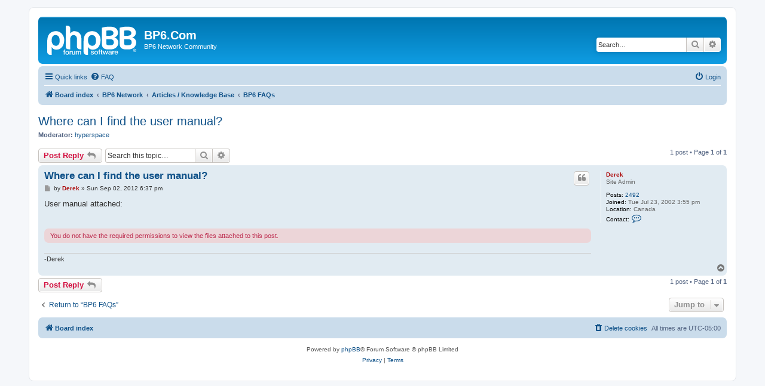

--- FILE ---
content_type: text/html; charset=UTF-8
request_url: https://bp6.com/board/viewtopic.php?f=48&p=26176&sid=9567351a0534141139231ab4f6fa6069
body_size: 4203
content:
<!DOCTYPE html>
<html dir="ltr" lang="en-gb">
<head>
<meta charset="utf-8" />
<meta http-equiv="X-UA-Compatible" content="IE=edge">
<meta name="viewport" content="width=device-width, initial-scale=1" />

<title>Where can I find the user manual? - BP6.Com</title>

	<link rel="alternate" type="application/atom+xml" title="Feed - BP6.Com" href="/board/app.php/feed?sid=d9b4e881df58d1d8ab7468b7f5910fcd">			<link rel="alternate" type="application/atom+xml" title="Feed - New Topics" href="/board/app.php/feed/topics?sid=d9b4e881df58d1d8ab7468b7f5910fcd">		<link rel="alternate" type="application/atom+xml" title="Feed - Forum - BP6 FAQs" href="/board/app.php/feed/forum/48?sid=d9b4e881df58d1d8ab7468b7f5910fcd">	<link rel="alternate" type="application/atom+xml" title="Feed - Topic - Where can I find the user manual?" href="/board/app.php/feed/topic/3662?sid=d9b4e881df58d1d8ab7468b7f5910fcd">	
	<link rel="canonical" href="https://bp6.com/board/viewtopic.php?t=3662">

<!--
	phpBB style name: prosilver
	Based on style:   prosilver (this is the default phpBB3 style)
	Original author:  Tom Beddard ( http://www.subBlue.com/ )
	Modified by:
-->

<link href="./assets/css/font-awesome.min.css?assets_version=14" rel="stylesheet">
<link href="./styles/prosilver/theme/stylesheet.css?assets_version=14" rel="stylesheet">
<link href="./styles/prosilver/theme/en/stylesheet.css?assets_version=14" rel="stylesheet">




<!--[if lte IE 9]>
	<link href="./styles/prosilver/theme/tweaks.css?assets_version=14" rel="stylesheet">
<![endif]-->





</head>
<body id="phpbb" class="nojs notouch section-viewtopic ltr ">


<div id="wrap" class="wrap">
	<a id="top" class="top-anchor" accesskey="t"></a>
	<div id="page-header">
		<div class="headerbar" role="banner">
					<div class="inner">

			<div id="site-description" class="site-description">
		<a id="logo" class="logo" href="./index.php?sid=d9b4e881df58d1d8ab7468b7f5910fcd" title="Board index">
					<span class="site_logo"></span>
				</a>
				<h1>BP6.Com</h1>
				<p>BP6 Network Community</p>
				<p class="skiplink"><a href="#start_here">Skip to content</a></p>
			</div>

									<div id="search-box" class="search-box search-header" role="search">
				<form action="./search.php?sid=d9b4e881df58d1d8ab7468b7f5910fcd" method="get" id="search">
				<fieldset>
					<input name="keywords" id="keywords" type="search" maxlength="128" title="Search for keywords" class="inputbox search tiny" size="20" value="" placeholder="Search…" />
					<button class="button button-search" type="submit" title="Search">
						<i class="icon fa-search fa-fw" aria-hidden="true"></i><span class="sr-only">Search</span>
					</button>
					<a href="./search.php?sid=d9b4e881df58d1d8ab7468b7f5910fcd" class="button button-search-end" title="Advanced search">
						<i class="icon fa-cog fa-fw" aria-hidden="true"></i><span class="sr-only">Advanced search</span>
					</a>
					<input type="hidden" name="sid" value="d9b4e881df58d1d8ab7468b7f5910fcd" />

				</fieldset>
				</form>
			</div>
						
			</div>
					</div>
				<div class="navbar" role="navigation">
	<div class="inner">

	<ul id="nav-main" class="nav-main linklist" role="menubar">

		<li id="quick-links" class="quick-links dropdown-container responsive-menu" data-skip-responsive="true">
			<a href="#" class="dropdown-trigger">
				<i class="icon fa-bars fa-fw" aria-hidden="true"></i><span>Quick links</span>
			</a>
			<div class="dropdown">
				<div class="pointer"><div class="pointer-inner"></div></div>
				<ul class="dropdown-contents" role="menu">
					
											<li class="separator"></li>
																									<li>
								<a href="./search.php?search_id=unanswered&amp;sid=d9b4e881df58d1d8ab7468b7f5910fcd" role="menuitem">
									<i class="icon fa-file-o fa-fw icon-gray" aria-hidden="true"></i><span>Unanswered topics</span>
								</a>
							</li>
							<li>
								<a href="./search.php?search_id=active_topics&amp;sid=d9b4e881df58d1d8ab7468b7f5910fcd" role="menuitem">
									<i class="icon fa-file-o fa-fw icon-blue" aria-hidden="true"></i><span>Active topics</span>
								</a>
							</li>
							<li class="separator"></li>
							<li>
								<a href="./search.php?sid=d9b4e881df58d1d8ab7468b7f5910fcd" role="menuitem">
									<i class="icon fa-search fa-fw" aria-hidden="true"></i><span>Search</span>
								</a>
							</li>
					
										<li class="separator"></li>

									</ul>
			</div>
		</li>

				<li data-skip-responsive="true">
			<a href="/board/app.php/help/faq?sid=d9b4e881df58d1d8ab7468b7f5910fcd" rel="help" title="Frequently Asked Questions" role="menuitem">
				<i class="icon fa-question-circle fa-fw" aria-hidden="true"></i><span>FAQ</span>
			</a>
		</li>
						
			<li class="rightside"  data-skip-responsive="true">
			<a href="./ucp.php?mode=login&amp;redirect=viewtopic.php%3Ff%3D48%26p%3D26176&amp;sid=d9b4e881df58d1d8ab7468b7f5910fcd" title="Login" accesskey="x" role="menuitem">
				<i class="icon fa-power-off fa-fw" aria-hidden="true"></i><span>Login</span>
			</a>
		</li>
						</ul>

	<ul id="nav-breadcrumbs" class="nav-breadcrumbs linklist navlinks" role="menubar">
				
		
		<li class="breadcrumbs" itemscope itemtype="https://schema.org/BreadcrumbList">

			
							<span class="crumb" itemtype="https://schema.org/ListItem" itemprop="itemListElement" itemscope><a itemprop="item" href="./index.php?sid=d9b4e881df58d1d8ab7468b7f5910fcd" accesskey="h" data-navbar-reference="index"><i class="icon fa-home fa-fw"></i><span itemprop="name">Board index</span></a><meta itemprop="position" content="1" /></span>

											
								<span class="crumb" itemtype="https://schema.org/ListItem" itemprop="itemListElement" itemscope data-forum-id="52"><a itemprop="item" href="./viewforum.php?f=52&amp;sid=d9b4e881df58d1d8ab7468b7f5910fcd"><span itemprop="name">BP6 Network</span></a><meta itemprop="position" content="2" /></span>
															
								<span class="crumb" itemtype="https://schema.org/ListItem" itemprop="itemListElement" itemscope data-forum-id="50"><a itemprop="item" href="./viewforum.php?f=50&amp;sid=d9b4e881df58d1d8ab7468b7f5910fcd"><span itemprop="name">Articles / Knowledge Base</span></a><meta itemprop="position" content="3" /></span>
															
								<span class="crumb" itemtype="https://schema.org/ListItem" itemprop="itemListElement" itemscope data-forum-id="48"><a itemprop="item" href="./viewforum.php?f=48&amp;sid=d9b4e881df58d1d8ab7468b7f5910fcd"><span itemprop="name">BP6 FAQs</span></a><meta itemprop="position" content="4" /></span>
							
					</li>

		
					<li class="rightside responsive-search">
				<a href="./search.php?sid=d9b4e881df58d1d8ab7468b7f5910fcd" title="View the advanced search options" role="menuitem">
					<i class="icon fa-search fa-fw" aria-hidden="true"></i><span class="sr-only">Search</span>
				</a>
			</li>
			</ul>

	</div>
</div>
	</div>

	
	<a id="start_here" class="anchor"></a>
	<div id="page-body" class="page-body" role="main">
		
		
<h2 class="topic-title"><a href="./viewtopic.php?f=48&amp;t=3662&amp;sid=d9b4e881df58d1d8ab7468b7f5910fcd">Where can I find the user manual?</a></h2>
<!-- NOTE: remove the style="display: none" when you want to have the forum description on the topic body -->
<div style="display: none !important;">Frequently asked questions about the BP6.<br /></div>
<p>
	<strong>Moderator:</strong> <a href="./memberlist.php?mode=viewprofile&amp;u=9&amp;sid=d9b4e881df58d1d8ab7468b7f5910fcd" class="username">hyperspace</a>
</p>


<div class="action-bar bar-top">
	
			<a href="./posting.php?mode=reply&amp;f=48&amp;t=3662&amp;sid=d9b4e881df58d1d8ab7468b7f5910fcd" class="button" title="Post a reply">
							<span>Post Reply</span> <i class="icon fa-reply fa-fw" aria-hidden="true"></i>
					</a>
	
			
			<div class="search-box" role="search">
			<form method="get" id="topic-search" action="./search.php?sid=d9b4e881df58d1d8ab7468b7f5910fcd">
			<fieldset>
				<input class="inputbox search tiny"  type="search" name="keywords" id="search_keywords" size="20" placeholder="Search this topic…" />
				<button class="button button-search" type="submit" title="Search">
					<i class="icon fa-search fa-fw" aria-hidden="true"></i><span class="sr-only">Search</span>
				</button>
				<a href="./search.php?sid=d9b4e881df58d1d8ab7468b7f5910fcd" class="button button-search-end" title="Advanced search">
					<i class="icon fa-cog fa-fw" aria-hidden="true"></i><span class="sr-only">Advanced search</span>
				</a>
				<input type="hidden" name="t" value="3662" />
<input type="hidden" name="sf" value="msgonly" />
<input type="hidden" name="sid" value="d9b4e881df58d1d8ab7468b7f5910fcd" />

			</fieldset>
			</form>
		</div>
	
			<div class="pagination">
			1 post
							&bull; Page <strong>1</strong> of <strong>1</strong>
					</div>
		</div>




			<div id="p26176" class="post has-profile bg2">
		<div class="inner">

		<dl class="postprofile" id="profile26176">
			<dt class="has-profile-rank no-avatar">
				<div class="avatar-container">
																			</div>
								<a href="./memberlist.php?mode=viewprofile&amp;u=2&amp;sid=d9b4e881df58d1d8ab7468b7f5910fcd" style="color: #AA0000;" class="username-coloured">Derek</a>							</dt>

						<dd class="profile-rank">Site Admin</dd>			
		<dd class="profile-posts"><strong>Posts:</strong> <a href="./search.php?author_id=2&amp;sr=posts&amp;sid=d9b4e881df58d1d8ab7468b7f5910fcd">2492</a></dd>		<dd class="profile-joined"><strong>Joined:</strong> Tue Jul 23, 2002 3:55 pm</dd>		
		
																<dd class="profile-custom-field profile-phpbb_location"><strong>Location:</strong> Canada</dd>
							
							<dd class="profile-contact">
				<strong>Contact:</strong>
				<div class="dropdown-container dropdown-left">
					<a href="#" class="dropdown-trigger" title="Contact Derek">
						<i class="icon fa-commenting-o fa-fw icon-lg" aria-hidden="true"></i><span class="sr-only">Contact Derek</span>
					</a>
					<div class="dropdown">
						<div class="pointer"><div class="pointer-inner"></div></div>
						<div class="dropdown-contents contact-icons">
																																								<div>
																	<a href="http://www.bp6.com" title="Website" class="last-cell">
										<span class="contact-icon phpbb_website-icon">Website</span>									</a>
																	</div>
																					</div>
					</div>
				</div>
			</dd>
				
		</dl>

		<div class="postbody">
						<div id="post_content26176">

					<h3 class="first">
						<a href="./viewtopic.php?p=26176&amp;sid=d9b4e881df58d1d8ab7468b7f5910fcd#p26176">Where can I find the user manual?</a>
		</h3>

													<ul class="post-buttons">
																																									<li>
							<a href="./posting.php?mode=quote&amp;f=48&amp;p=26176&amp;sid=d9b4e881df58d1d8ab7468b7f5910fcd" title="Reply with quote" class="button button-icon-only">
								<i class="icon fa-quote-left fa-fw" aria-hidden="true"></i><span class="sr-only">Quote</span>
							</a>
						</li>
														</ul>
							
						<p class="author">
									<a class="unread" href="./viewtopic.php?p=26176&amp;sid=d9b4e881df58d1d8ab7468b7f5910fcd#p26176" title="Post">
						<i class="icon fa-file fa-fw icon-lightgray icon-md" aria-hidden="true"></i><span class="sr-only">Post</span>
					</a>
								<span class="responsive-hide">by <strong><a href="./memberlist.php?mode=viewprofile&amp;u=2&amp;sid=d9b4e881df58d1d8ab7468b7f5910fcd" style="color: #AA0000;" class="username-coloured">Derek</a></strong> &raquo; </span><time datetime="2012-09-02T23:37:34+00:00">Sun Sep 02, 2012 6:37 pm</time>
			</p>
			
			
			
			<div class="content">User manual attached:</div>

			
			
						<div class="rules">You do not have the required permissions to view the files attached to this post.</div>			
									<div id="sig26176" class="signature">-Derek</div>
						</div>

		</div>

				<div class="back2top">
						<a href="#top" class="top" title="Top">
				<i class="icon fa-chevron-circle-up fa-fw icon-gray" aria-hidden="true"></i>
				<span class="sr-only">Top</span>
			</a>
					</div>
		
		</div>
	</div>

	

	<div class="action-bar bar-bottom">
	
			<a href="./posting.php?mode=reply&amp;f=48&amp;t=3662&amp;sid=d9b4e881df58d1d8ab7468b7f5910fcd" class="button" title="Post a reply">
							<span>Post Reply</span> <i class="icon fa-reply fa-fw" aria-hidden="true"></i>
					</a>
		
	
	
	
	
			<div class="pagination">
			1 post
							&bull; Page <strong>1</strong> of <strong>1</strong>
					</div>
	</div>


<div class="action-bar actions-jump">
		<p class="jumpbox-return">
		<a href="./viewforum.php?f=48&amp;sid=d9b4e881df58d1d8ab7468b7f5910fcd" class="left-box arrow-left" accesskey="r">
			<i class="icon fa-angle-left fa-fw icon-black" aria-hidden="true"></i><span>Return to “BP6 FAQs”</span>
		</a>
	</p>
	
		<div class="jumpbox dropdown-container dropdown-container-right dropdown-up dropdown-left dropdown-button-control" id="jumpbox">
			<span title="Jump to" class="button button-secondary dropdown-trigger dropdown-select">
				<span>Jump to</span>
				<span class="caret"><i class="icon fa-sort-down fa-fw" aria-hidden="true"></i></span>
			</span>
		<div class="dropdown">
			<div class="pointer"><div class="pointer-inner"></div></div>
			<ul class="dropdown-contents">
																				<li><a href="./viewforum.php?f=52&amp;sid=d9b4e881df58d1d8ab7468b7f5910fcd" class="jumpbox-cat-link"> <span> BP6 Network</span></a></li>
																<li><a href="./viewforum.php?f=22&amp;sid=d9b4e881df58d1d8ab7468b7f5910fcd" class="jumpbox-sub-link"><span class="spacer"></span> <span>&#8627; &nbsp; News &amp; Announcements</span></a></li>
																<li><a href="./viewforum.php?f=39&amp;sid=d9b4e881df58d1d8ab7468b7f5910fcd" class="jumpbox-sub-link"><span class="spacer"></span><span class="spacer"></span> <span>&#8627; &nbsp; Site Information</span></a></li>
																<li><a href="./viewforum.php?f=50&amp;sid=d9b4e881df58d1d8ab7468b7f5910fcd" class="jumpbox-sub-link"><span class="spacer"></span> <span>&#8627; &nbsp; Articles / Knowledge Base</span></a></li>
																<li><a href="./viewforum.php?f=48&amp;sid=d9b4e881df58d1d8ab7468b7f5910fcd" class="jumpbox-sub-link"><span class="spacer"></span><span class="spacer"></span> <span>&#8627; &nbsp; BP6 FAQs</span></a></li>
																<li><a href="./viewforum.php?f=53&amp;sid=d9b4e881df58d1d8ab7468b7f5910fcd" class="jumpbox-cat-link"> <span> Miscellaneous Forums</span></a></li>
																<li><a href="./viewforum.php?f=26&amp;sid=d9b4e881df58d1d8ab7468b7f5910fcd" class="jumpbox-sub-link"><span class="spacer"></span> <span>&#8627; &nbsp; Off Topic</span></a></li>
																<li><a href="./viewforum.php?f=25&amp;sid=d9b4e881df58d1d8ab7468b7f5910fcd" class="jumpbox-sub-link"><span class="spacer"></span> <span>&#8627; &nbsp; Distributed Computing + Mining &amp; Crypto</span></a></li>
																<li><a href="./viewforum.php?f=30&amp;sid=d9b4e881df58d1d8ab7468b7f5910fcd" class="jumpbox-sub-link"><span class="spacer"></span> <span>&#8627; &nbsp; Classifieds</span></a></li>
																<li><a href="./viewforum.php?f=54&amp;sid=d9b4e881df58d1d8ab7468b7f5910fcd" class="jumpbox-cat-link"> <span> Computer Forums</span></a></li>
																<li><a href="./viewforum.php?f=3&amp;sid=d9b4e881df58d1d8ab7468b7f5910fcd" class="jumpbox-sub-link"><span class="spacer"></span> <span>&#8627; &nbsp; General Discussion</span></a></li>
																<li><a href="./viewforum.php?f=8&amp;sid=d9b4e881df58d1d8ab7468b7f5910fcd" class="jumpbox-sub-link"><span class="spacer"></span> <span>&#8627; &nbsp; Hardware</span></a></li>
																<li><a href="./viewforum.php?f=41&amp;sid=d9b4e881df58d1d8ab7468b7f5910fcd" class="jumpbox-sub-link"><span class="spacer"></span> <span>&#8627; &nbsp; Software</span></a></li>
																<li><a href="./viewforum.php?f=33&amp;sid=d9b4e881df58d1d8ab7468b7f5910fcd" class="jumpbox-sub-link"><span class="spacer"></span> <span>&#8627; &nbsp; Overclocking / CPU Database</span></a></li>
																<li><a href="./viewforum.php?f=24&amp;sid=d9b4e881df58d1d8ab7468b7f5910fcd" class="jumpbox-sub-link"><span class="spacer"></span> <span>&#8627; &nbsp; Cases / Other Mods</span></a></li>
											</ul>
		</div>
	</div>

	</div>



			</div>


<div id="page-footer" class="page-footer" role="contentinfo">
	<div class="navbar" role="navigation">
	<div class="inner">

	<ul id="nav-footer" class="nav-footer linklist" role="menubar">
		<li class="breadcrumbs">
									<span class="crumb"><a href="./index.php?sid=d9b4e881df58d1d8ab7468b7f5910fcd" data-navbar-reference="index"><i class="icon fa-home fa-fw" aria-hidden="true"></i><span>Board index</span></a></span>					</li>
		
				<li class="rightside">All times are <span title="UTC-5">UTC-05:00</span></li>
							<li class="rightside">
				<a href="./ucp.php?mode=delete_cookies&amp;sid=d9b4e881df58d1d8ab7468b7f5910fcd" data-ajax="true" data-refresh="true" role="menuitem">
					<i class="icon fa-trash fa-fw" aria-hidden="true"></i><span>Delete cookies</span>
				</a>
			</li>
														</ul>

	</div>
</div>

	<div class="copyright">
				<p class="footer-row">
			<span class="footer-copyright">Powered by <a href="https://www.phpbb.com/">phpBB</a>&reg; Forum Software &copy; phpBB Limited</span>
		</p>
						<p class="footer-row" role="menu">
			<a class="footer-link" href="./ucp.php?mode=privacy&amp;sid=d9b4e881df58d1d8ab7468b7f5910fcd" title="Privacy" role="menuitem">
				<span class="footer-link-text">Privacy</span>
			</a>
			|
			<a class="footer-link" href="./ucp.php?mode=terms&amp;sid=d9b4e881df58d1d8ab7468b7f5910fcd" title="Terms" role="menuitem">
				<span class="footer-link-text">Terms</span>
			</a>
		</p>
					</div>

	<div id="darkenwrapper" class="darkenwrapper" data-ajax-error-title="AJAX error" data-ajax-error-text="Something went wrong when processing your request." data-ajax-error-text-abort="User aborted request." data-ajax-error-text-timeout="Your request timed out; please try again." data-ajax-error-text-parsererror="Something went wrong with the request and the server returned an invalid reply.">
		<div id="darken" class="darken">&nbsp;</div>
	</div>

	<div id="phpbb_alert" class="phpbb_alert" data-l-err="Error" data-l-timeout-processing-req="Request timed out.">
		<a href="#" class="alert_close">
			<i class="icon fa-times-circle fa-fw" aria-hidden="true"></i>
		</a>
		<h3 class="alert_title">&nbsp;</h3><p class="alert_text"></p>
	</div>
	<div id="phpbb_confirm" class="phpbb_alert">
		<a href="#" class="alert_close">
			<i class="icon fa-times-circle fa-fw" aria-hidden="true"></i>
		</a>
		<div class="alert_text"></div>
	</div>
</div>

</div>

<div>
	<a id="bottom" class="anchor" accesskey="z"></a>
	</div>

<script src="./assets/javascript/jquery-3.5.1.min.js?assets_version=14"></script>
<script src="./assets/javascript/core.js?assets_version=14"></script>



<script src="./styles/prosilver/template/forum_fn.js?assets_version=14"></script>
<script src="./styles/prosilver/template/ajax.js?assets_version=14"></script>



</body>
</html>
